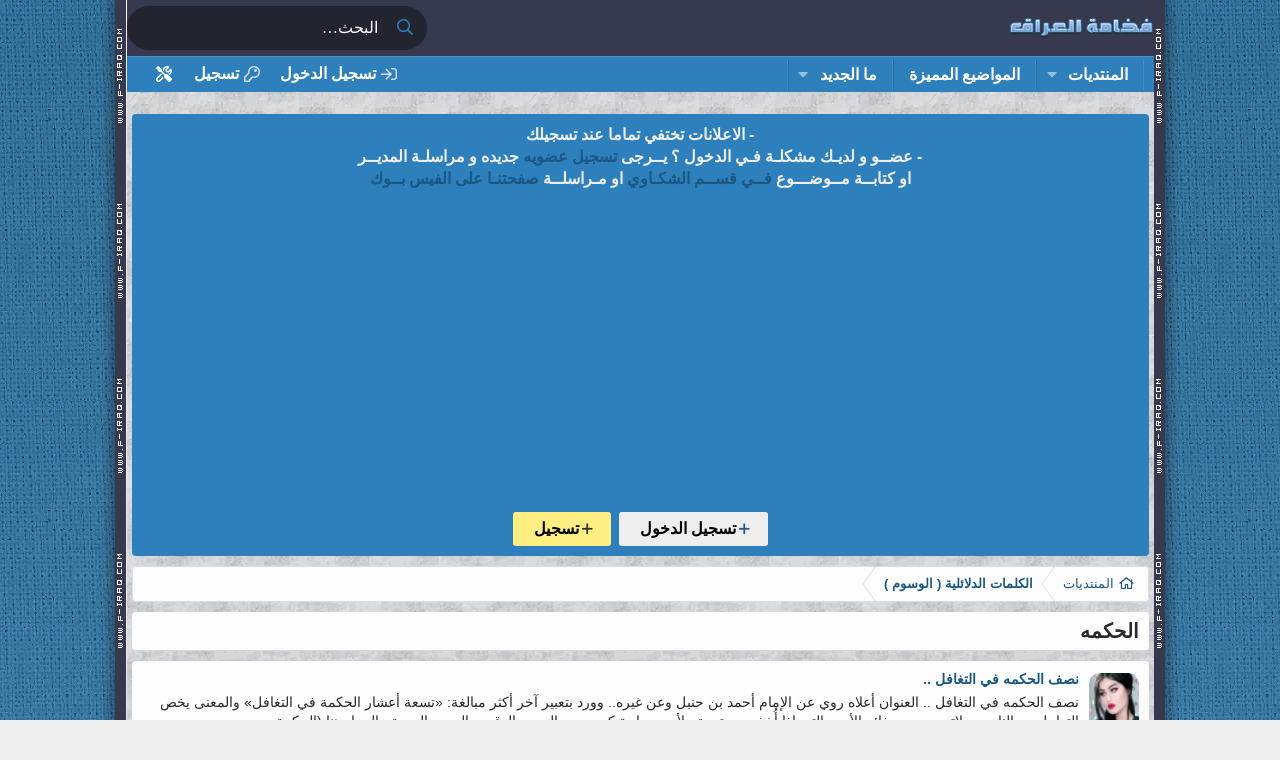

--- FILE ---
content_type: text/html; charset=utf-8
request_url: https://www.f-iraq.com/vb/tags/alxhkmx/
body_size: 16502
content:
<!DOCTYPE html>
<html id="XF" lang="ar-AR" dir="RTL"
	data-app="public"
	data-template="tag_view"
	data-container-key=""
	data-content-key="tag-488"
	data-logged-in="false"
	data-cookie-prefix="xf_" 
	data-csrf="1769075202,8dbc447dc362aee2ba47488be947124a"
	data-style-id="36"  
	class="has-no-js template-tag_view XenTR"
	>
<head>
	
	 <script async src="https://pagead2.googlesyndication.com/pagead/js/adsbygoogle.js?client=ca-pub-3548520419326504"
     crossorigin="anonymous"></script>
	
	<meta charset="utf-8" />
	<meta http-equiv="X-UA-Compatible" content="IE=Edge" />
	<meta name="viewport" content="width=device-width, initial-scale=1, viewport-fit=cover">

	
	
	

	<title>الحكمه | منتديات فخامة العراق</title>

	<link rel="manifest" href="/vb/webmanifest.php">
	
		<meta name="theme-color" content="#373a4e" />
	
	

	<meta name="apple-mobile-web-app-title" content="فخامة العراق">
	
	
	
		
			
			
	

	
		<link rel="canonical" href="https://www.f-iraq.com/vb/tags/alxhkmx/" />
	

	
		
	
	
	<meta property="og:site_name" content="منتديات فخامة العراق" />


	
	
		
	
	
	<meta property="og:type" content="website" />


	
	
		
	
	
	
		<meta property="og:title" content="الحكمه" />
		<meta property="twitter:title" content="الحكمه" />
	


	
	
	
		
	
	
	<meta property="og:url" content="https://www.f-iraq.com/vb/tags/alxhkmx/" />


	
	

	
	

	


	<link rel="preload" href="/vb/styles/fonts/fa/fa-regular-400.woff2?_v=5.15.3" as="font" type="font/woff2" crossorigin="anonymous" />


	<link rel="preload" href="/vb/styles/fonts/fa/fa-solid-900.woff2?_v=5.15.3" as="font" type="font/woff2" crossorigin="anonymous" />


<link rel="preload" href="/vb/styles/fonts/fa/fa-brands-400.woff2?_v=5.15.3" as="font" type="font/woff2" crossorigin="anonymous" />

	<link rel="stylesheet" href="/vb/css.php?css=public%3Anormalize.css%2Cpublic%3Afa.css%2Cpublic%3Acore.less%2Cpublic%3Aapp.less&amp;s=36&amp;l=3&amp;d=1768938601&amp;k=3f732daf32350fd08f14d7e12a975bc65ba17cf3" />

	

<link rel="stylesheet" href="/vb/css.php?css=public%3Aozzmodz_badges.less%2Cpublic%3Axentr_core.less%2Cpublic%3Axentr_footer.less%2Cpublic%3Axentr_search.less%2Cpublic%3Axentr_theme_customizer_colors.less%2Cpublic%3Axentr_theme_customizer_fonts.less%2Cpublic%3Axentr_theme_customizer_panel.less%2Cpublic%3Aextra.less&amp;s=36&amp;l=3&amp;d=1768938601&amp;k=b5036ee4c0ac64c82915691c145eb61883106ca0" />



	
		<script src="/vb/js/xf/preamble.min.js?_v=629d11f5"></script>
	


	
	
	
		<script type='text/javascript'>
var html = document.getElementById('XF');
function addClass(el, className) { if (el.classList) el.classList.add(className); else if (!hasClass(el, className)) el.className += ' ' + className; }
function getCookie(name) { var v = document.cookie.match('(^|;) ?' + name + '=([^;]*)(;|$)'); return v ? v[2] : null; }
function setCookie(name, value, days) { var d = new Date; d.setTime(d.getTime() + 24*60*60*1000*days); document.cookie = name + "=" + value + ";path=/;expires=" + d.toGMTString(); }
function deleteCookie(name) { setCookie(name, '', -1); }


	html.setAttribute('data-layout', '');
	


	html.setAttribute('data-layout-width', 'normal');

	

	html.setAttribute('node-layout', 'default');
	

	
	var themeColorCookie = getCookie('themeColor-36');
	if(themeColorCookie){ html.setAttribute('theme-color', '' + themeColorCookie + '');	} else { html.setAttribute('theme-color', 'default'); }
	
		

	html.setAttribute('message-layout', 'default');

</script>
		
<script src="/vb/js/vendor/jquery/jquery-3.5.1.min.js"></script>		
<script type="text/javascript">	
if (typeof(localStorage) == 'undefined') {
    document.getElementById("result").innerHTML = 'Your browser does not support HTML5 localStorage. Try upgrading.';
} else {

	if (localStorage.getItem("sidebar") !== null) {
		getSidebar = localStorage.sidebar;
		$("#XF").addClass(getSidebar);
	}	
}	
	
$(document).ready(function () {
		
	
});
	
(function(window, document, undefined) {
    'use strict';
    if (!('localStorage' in window)) return;
    var verticalToggle = localStorage.getItem('verticalToggle');
    if (verticalToggle) {
        document.documentElement.className += ' vertical-toggle';
    }
})(window, document);	
</script>	

		
		
	
	
</head>
<body data-template="tag_view">
	

		

	
	

	

<div class="themeCustomizer themeCustomizerMenu--nav" data-ocm-class="customizerMenu customizerMenu--blocks" id="js-CustomizerNavOcm" data-ocm-builder="navigation">	
	<div class="themeCustomizerBackdrop" data-menu-close="true"></div>
	<div class="themeCustomizerContent">

		<div class="themeCustomizerMenu-header">
			<i class="fad fa-pencil-paintbrush"></i> أداة تخصيص استايل المنتدى

			<a class="customizerMenu-closer" data-menu-close="true" role="button" tabindex="0" aria-label="إغلاق"></a>
		</div>
		
		<h4 class="menu-tabHeader tabs" data-xf-init="tabs" role="tablist">
			<span class="hScroller" data-xf-init="h-scroller">
				<span class="hScroller-scroll">	
					<a href="" class="tabs-tab is-active" role="tab" tabindex="0" aria-controls="_xfUid-themeTab-1769075202"><i class="fad fa-browser"></i> اختيارات عامة</a>
					
						
				</span>
			</span>
		</h4>
	
		
	
		
	
	<ul class="tabPanes">
		<li class="is-active" role="tabpanel" id="_xfUid-themeTab-1769075202">
			
	
		<div class="block">
			<div class="block-container">			
				<div class="block-body">
					<!--[XENTR:THEME COLOR]-->
											
						<h3 class="block-minorHeader fw-semibold text-uppercase">							
							<span class="collapseTrigger collapseTrigger--block " data-xf-click="toggle" data-target=".theme-color" data-xf-init="toggle-storage" data-storage-key="_xentr_collapse_theme-color" data-storage-type="cookie">اختيار لون المنتدى</span>
						</h3>
						<div class="block-row theme-color block-body block-body--collapsible">
							<h3 class="cutomizer-title">حدد لون التصميم الذي تريد استخدامه</h3>
							<!--[XENTR:THEME COLOR]-->								
							<div class="xentr-customizer-colors">
								<ul class="customizer-colors-list">
									<li id="color1" class="palette" theme-color="color1"></li>
									<li id="color2" class="palette" theme-color="color2"></li>
									<li id="color3" class="palette" theme-color="color3"></li>
									<li id="color4" class="palette" theme-color="color4"></li>
									<li id="color5" class="palette" theme-color="color5"></li>
									<li id="color6" class="palette" theme-color="color6"></li>
								</ul>
							</div>
						</div><!-- closing third-tab -->		
					
				
					
					<!--[XENTR:LAYOUT WIDTH]-->	
					

					<!--[XENTR:THEME STYLE]-->
							
		
					<!--Font picker ]-->
					
						<h3 class="block-minorHeader fw-semibold text-uppercase">							
							<span class="collapseTrigger collapseTrigger--block " data-xf-click="toggle" data-target=".font-selector" data-xf-init="toggle-storage" data-storage-key="_xentr_collapse_font_selector" data-storage-type="cookie">اختيار خط المنتدى العام</span>
						</h3>
						<div class="block-row font-selector block-body block-body--collapsible">
							<h3 class="cutomizer-title">حدد الخط المنتدى الذي تريد استخدامه
</h3>
							<div class="contentRow">
								<div class="contentRow-figure">
									<i class="fad fa-font-case"></i>
								</div>
								<div class="contentRow-main">
									<h3 class="layout-title">Font family</h3>
								</div>				
								<div class="contentRow-select">
									<select name="direction" class="input" id="font">
										<option value="'tahoma', sans-serif" selected>tahoma</option>
										<option value="'NeoSansArabic', sans-serif">NeoSansArabic</option>
										<option value="'BigVesta-Arabic', sans-serif">BigVesta-Arabic</option>
										<option value="'Tajawal-Web-Font', sans-serif">Tajawal-Web-Font</option>
									</select>
								</div>										
							</div>	
						</div>
										
				</div>							
			</div>		
		</div>

	
				
	
	
		</li>
			
		
			
				
	</ul>
	
		
			<div class="cutomizerMenu-revertButton revertButton-bottom block">
				<div class="block-container">
					<div class="block-body block-row">
						<div class="revertButton-figure">
							<i class="fad fa-history"></i>
						</div>
						<div class="revertButton-header">
							<h5 class="revertButton-title">إعادة التخصيصات التي تمت بهذا الستايل</h5>		
						</div>
						<div class="revert-button">
							<button type="button" class="revertStyle button button--icon button--icon--history"><span class="button-text">استرجاع</span></button>
						</div>
					</div>
				</div>
			</div>
			
	</div>	
</div>	
	
		

<div class="p-pageWrapper" id="top">
<div class="shadowleft">
    <div class="shadowright">

	<div class="p-staffBar">
		<div class="p-staffBar-inner hScroller" data-xf-init="h-scroller">
			<div class="hScroller-scroll">
			
				

				

				

					
			</div><div>
			
			</div>
		</div>
	</div>


	
	

	
	
<header class="p-header" id="header">
	<div class="p-header-inner">
		<div class="p-header-content">
			<button type="button" class="button--plain p-nav-Toggle button" id="menuTrigger" data-xf-click="toggle inserter"><span class="button-text">
				<span class="line"></span>
				<span class="line"></span>
				<span class="line"></span>
			</span></button>
			
			<div class="p-header-logo p-header-logo--image">
				<a href="https://www.f-iraq.com/vb">
					<img src="/vb/styles/xentr/special/xenforo/logo.png" srcset="" alt="منتديات فخامة العراق"
						width="145" height="51" />
				</a>
			</div>
				


<div class="p-search-body" id="xentrSearch">	
	
		<form action="/vb/search/search" method="post">    
			<!-- Search -->
			<div class='p-search'>		
				<div class='p-search-main'>
					<input name="keywords" placeholder="البحث…" aria-label="البحث" data-menu-autofocus="true" type="text" />
					<div class='p-search-icon'><i class="fa--xf far fa-search" aria-hidden="true"></i></div>
				</div>	
			</div>
			
			<div class="p-search-content menu-content">		
				<span class="menu-arrow"></span>
			
				
				
				
				<div class="menu-row">
					<label class="iconic"><input type="checkbox"  name="c[title_only]" value="1" /><i aria-hidden="true"></i><span class="iconic-label">بحث بالعناوين فقط</span></label>

				</div>
				
				
				<div class="menu-row">
					<div class="inputGroup">
						<span class="inputGroup-text">بواسطة:</span>
						<input type="text" class="input" name="c[users]" data-xf-init="auto-complete" placeholder="العضو" aria-labelledby="ctrl_search_menu_by_member" />
					</div>
				</div>
				
				<div class="menu-footer">
					<span class="menu-footer-controls">
						<button type="submit" class="button--primary button button--icon button--icon--search"><span class="button-text">بحث</span></button>
						<a href="/vb/search/" class="button"><span class="button-text">بحث متقدم…</span></a>
					</span>
				</div>
			</div>
		<input type="hidden" name="_xfToken" value="1769075202,8dbc447dc362aee2ba47488be947124a" />
		</form>
	
</div>

				
			<div class="p-nav-opposite">
				<div class="p-navgroup p-account p-navgroup--guest">
					
						<a href="/vb/login/" class="p-navgroup-link p-navgroup-link--textual p-navgroup-link--logIn"
							data-xf-click="overlay" data-follow-redirects="on">
							<span class="p-navgroup-linkText">تسجيل الدخول</span>
						</a>
						
							<a href="/vb/register/" class="p-navgroup-link p-navgroup-link--textual p-navgroup-link--register"
								data-xf-click="overlay" data-follow-redirects="on">
								<span class="p-navgroup-linkText">تسجيل</span>
							</a>
						
						
				</div>

				<div class="p-navgroup p-discovery">
					<a href="/vb/whats-new/"
						class="p-navgroup-link p-navgroup-link--iconic p-navgroup-link--whatsnew"
						aria-label="ما الجديد"
						title="ما الجديد">
						<i aria-hidden="true"></i>
						<span class="p-navgroup-linkText">ما الجديد</span>
					</a>

					
						<a href="/vb/search/"
							class="p-navgroup-link p-navgroup-link--iconic p-navgroup-link--search"
							data-xf-click="menu"
							data-xf-key="/"
							aria-label="البحث"
							aria-expanded="false"
							aria-haspopup="true"
							title="البحث">
							<i aria-hidden="true"></i>
							<span class="p-navgroup-linkText">البحث</span>
						</a>
						<div class="menu menu--structural menu--wide" data-menu="menu" aria-hidden="true">
							<form action="/vb/search/search" method="post"
								class="menu-content"
								data-xf-init="quick-search">

								<h3 class="menu-header">البحث</h3>
								
								<div class="menu-row">
									
										<input type="text" class="input" name="keywords" placeholder="البحث…" aria-label="البحث" data-menu-autofocus="true" />
									
								</div>

								
								<div class="menu-row">
									<label class="iconic"><input type="checkbox"  name="c[title_only]" value="1" /><i aria-hidden="true"></i><span class="iconic-label">بحث بالعناوين فقط

												
													<span tabindex="0" role="button"
														data-xf-init="tooltip" data-trigger="hover focus click" title="Tags will also be searched in content where tags are supported">

														<i class="fa--xf far fa-question-circle u-muted u-smaller" aria-hidden="true"></i>
													</span></span></label>

								</div>
								
								<div class="menu-row">
									<div class="inputGroup">
										<span class="inputGroup-text" id="ctrl_search_menu_by_member">بواسطة:</span>
										<input type="text" class="input" name="c[users]" data-xf-init="auto-complete" placeholder="العضو" aria-labelledby="ctrl_search_menu_by_member" />
									</div>
								</div>
								<div class="menu-footer">
									<span class="menu-footer-controls">
										<button type="submit" class="button--primary button button--icon button--icon--search"><span class="button-text">بحث</span></button>
										<a href="/vb/search/" class="button"><span class="button-text">بحث متقدم…</span></a>
									</span>
								</div>

								<input type="hidden" name="_xfToken" value="1769075202,8dbc447dc362aee2ba47488be947124a" />
							</form>
						</div>
					
				</div>
				
				
					<a href=""class="p-navgroup-link p-navgroup-link--iconic p-navgroup-link--customizer badgeContainer"
						data-menu-pos-ref="< .p-navgroup"
						data-xf-init="tooltip"
						data-xf-click="off-canvas"
						data-menu="#js-CustomizerNavOcm"
						title="أداة تخصيص استايل المنتدى
"
						aria-label="أداة تخصيص استايل المنتدى
"
						aria-expanded="false"
						aria-haspopup="true">
						<i aria-hidden="true"></i>
					</a>
				
			</div>
			

			
		</div>
	</div>
</header>
	
	
		

	


	<div class="p-navSticky p-navSticky--primary" data-xf-init="sticky-header">
		
	<nav class="p-nav">
		<div class="p-nav-inner">
			<button type="button" class="button--plain p-nav-menuTrigger button" data-xf-click="off-canvas" data-menu=".js-headerOffCanvasMenu" tabindex="0" aria-label="قائمة"><span class="button-text">
				<i aria-hidden="true"></i>
			</span></button>

			<div class="p-nav-smallLogo">
				<a href="https://www.f-iraq.com/vb">
					<img src="/vb/styles/xentr/special/xenforo/logo.png" srcset="" alt="منتديات فخامة العراق"
						width="145" height="51" />
				</a>
			</div>

			<div class="p-nav-scroller hScroller" data-xf-init="h-scroller" data-auto-scroll=".p-navEl.is-selected">
				<div class="hScroller-scroll">
					<ul class="p-nav-list js-offCanvasNavSource">
					
						<li>
							
	<div class="p-navEl " data-has-children="true">
		

			
	
	<a href="/vb/"
		class="p-navEl-link p-navEl-link--splitMenu "
		
		
		data-nav-id="forums">المنتديات</a>


			<a data-xf-key="1"
				data-xf-click="menu"
				data-menu-pos-ref="< .p-navEl"
				class="p-navEl-splitTrigger"
				role="button"
				tabindex="0"
				aria-label="التبديل موسع"
				aria-expanded="false"
				aria-haspopup="true"></a>

		
		
			<div class="menu menu--structural" data-menu="menu" aria-hidden="true">
				<div class="menu-content">
					
						
	
	
	<a href="/vb/find-threads/unanswered"
		class="menu-linkRow u-indentDepth0 js-offCanvasCopy "
		
		
		data-nav-id="unansweredThreads">مواضيع بدون ردود</a>

	

					
				</div>
			</div>
		
	</div>

						</li>
					
						<li>
							
	<div class="p-navEl " >
		

			
	
	<a href="/vb/featured/"
		class="p-navEl-link "
		
		data-xf-key="2"
		data-nav-id="thfeature">المواضيع المميزة</a>


			

		
		
	</div>

						</li>
					
						<li>
							
	<div class="p-navEl " data-has-children="true">
		

			
	
	<a href="/vb/whats-new/"
		class="p-navEl-link p-navEl-link--splitMenu "
		
		
		data-nav-id="whatsNew">ما الجديد</a>


			<a data-xf-key="3"
				data-xf-click="menu"
				data-menu-pos-ref="< .p-navEl"
				class="p-navEl-splitTrigger"
				role="button"
				tabindex="0"
				aria-label="التبديل موسع"
				aria-expanded="false"
				aria-haspopup="true"></a>

		
		
			<div class="menu menu--structural" data-menu="menu" aria-hidden="true">
				<div class="menu-content">
					
						
	
	
	<a href="/vb/whats-new/latest-activity"
		class="menu-linkRow u-indentDepth0 js-offCanvasCopy "
		 rel="nofollow"
		
		data-nav-id="latestActivity">آخر النشاطات</a>

	

					
						
	
	
	<a href="/vb/whats-new/posts/"
		class="menu-linkRow u-indentDepth0 js-offCanvasCopy "
		
		
		data-nav-id="newPosts">المشاركات الجديدة</a>

	

					
				</div>
			</div>
		
	</div>

						</li>
					
					</ul>
				</div>
			</div>

				
			<div class="p-nav-opposite">
				<div class="p-navgroup p-account p-navgroup--guest">
					
						<a href="/vb/login/" class="p-navgroup-link p-navgroup-link--textual p-navgroup-link--logIn"
							data-xf-click="overlay" data-follow-redirects="on">
							<span class="p-navgroup-linkText">تسجيل الدخول</span>
						</a>
						
							<a href="/vb/register/" class="p-navgroup-link p-navgroup-link--textual p-navgroup-link--register"
								data-xf-click="overlay" data-follow-redirects="on">
								<span class="p-navgroup-linkText">تسجيل</span>
							</a>
						
						
				</div>

				<div class="p-navgroup p-discovery">
					<a href="/vb/whats-new/"
						class="p-navgroup-link p-navgroup-link--iconic p-navgroup-link--whatsnew"
						aria-label="ما الجديد"
						title="ما الجديد">
						<i aria-hidden="true"></i>
						<span class="p-navgroup-linkText">ما الجديد</span>
					</a>

					
						<a href="/vb/search/"
							class="p-navgroup-link p-navgroup-link--iconic p-navgroup-link--search"
							data-xf-click="menu"
							data-xf-key="/"
							aria-label="البحث"
							aria-expanded="false"
							aria-haspopup="true"
							title="البحث">
							<i aria-hidden="true"></i>
							<span class="p-navgroup-linkText">البحث</span>
						</a>
						<div class="menu menu--structural menu--wide" data-menu="menu" aria-hidden="true">
							<form action="/vb/search/search" method="post"
								class="menu-content"
								data-xf-init="quick-search">

								<h3 class="menu-header">البحث</h3>
								
								<div class="menu-row">
									
										<input type="text" class="input" name="keywords" placeholder="البحث…" aria-label="البحث" data-menu-autofocus="true" />
									
								</div>

								
								<div class="menu-row">
									<label class="iconic"><input type="checkbox"  name="c[title_only]" value="1" /><i aria-hidden="true"></i><span class="iconic-label">بحث بالعناوين فقط

												
													<span tabindex="0" role="button"
														data-xf-init="tooltip" data-trigger="hover focus click" title="Tags will also be searched in content where tags are supported">

														<i class="fa--xf far fa-question-circle u-muted u-smaller" aria-hidden="true"></i>
													</span></span></label>

								</div>
								
								<div class="menu-row">
									<div class="inputGroup">
										<span class="inputGroup-text" id="ctrl_search_menu_by_member">بواسطة:</span>
										<input type="text" class="input" name="c[users]" data-xf-init="auto-complete" placeholder="العضو" aria-labelledby="ctrl_search_menu_by_member" />
									</div>
								</div>
								<div class="menu-footer">
									<span class="menu-footer-controls">
										<button type="submit" class="button--primary button button--icon button--icon--search"><span class="button-text">بحث</span></button>
										<a href="/vb/search/" class="button"><span class="button-text">بحث متقدم…</span></a>
									</span>
								</div>

								<input type="hidden" name="_xfToken" value="1769075202,8dbc447dc362aee2ba47488be947124a" />
							</form>
						</div>
					
				</div>
				
				
					<a href=""class="p-navgroup-link p-navgroup-link--iconic p-navgroup-link--customizer badgeContainer"
						data-menu-pos-ref="< .p-navgroup"
						data-xf-init="tooltip"
						data-xf-click="off-canvas"
						data-menu="#js-CustomizerNavOcm"
						title="أداة تخصيص استايل المنتدى
"
						aria-label="أداة تخصيص استايل المنتدى
"
						aria-expanded="false"
						aria-haspopup="true">
						<i aria-hidden="true"></i>
					</a>
				
			</div>
			
			
		</div>
	</nav>

	</div>
	


<div class="offCanvasMenu offCanvasMenu--nav js-headerOffCanvasMenu" data-menu="menu" aria-hidden="true" data-ocm-builder="navigation">
	<div class="offCanvasMenu-backdrop" data-menu-close="true"></div>
	<div class="offCanvasMenu-content">
		<div class="offCanvasMenu-header">
			قائمة
			<a class="offCanvasMenu-closer" data-menu-close="true" role="button" tabindex="0" aria-label="إغلاق"></a>
		</div>
		
			<div class="p-offCanvasRegisterLink">
				<div class="offCanvasMenu-linkHolder">
					<a href="/vb/login/" class="offCanvasMenu-link" data-xf-click="overlay" data-menu-close="true">
						تسجيل الدخول
					</a>
				</div>
				<hr class="offCanvasMenu-separator" />
				
					<div class="offCanvasMenu-linkHolder">
						<a href="/vb/register/" class="offCanvasMenu-link" data-xf-click="overlay" data-menu-close="true">
							تسجيل
						</a>
					</div>
					<hr class="offCanvasMenu-separator" />
				
			</div>
		
		<div class="js-offCanvasNavTarget"></div>
		<div class="offCanvasMenu-installBanner js-installPromptContainer" style="display: none;" data-xf-init="install-prompt">
			<div class="offCanvasMenu-installBanner-header">Install the app</div>
			<button type="button" class="js-installPromptButton button"><span class="button-text">تثبيت</span></button>
		</div>
	</div>
</div>
<div class="p-body">
	<div class="p-body-inner">
				
		<!--XF:EXTRA_OUTPUT-->
		  <br>

<div class='focus-guest focus-guest-wallpaper'>
    <div class='focus-guest-align'>
	    <div class='focus-guest-content'> 
			- الاعلانات تختفي تماما عند تسجيلك
			
			<br>
			 
			
 - عضــو و لديـك مشكلـة فـي الدخول ؟ 
يــرجى 
<a href="https://www.f-iraq.com/vb/index.php?register/">
<span class='firasred'>تسجيل عضويه</span></a> جديده و مراسلـة المديــر 

<br>
 او 
كتابــة 			
 مــوضـــوع <a href="https://www.f-iraq.com/vb/index.php?forums/57/">
<span class='firasred'>فــي قســم الشكـاوي</span></a>  او 
مـراسلــة <a href="https://www.facebook.com/فخامة-العراق-249966205175856">
<span class='firasred'>صفحتنـا على الفيس بــوك</span></a>
<br>
				<br>
		</div>
	    <ul class='focus-guest-buttons'>
	        <li><a href="/vb/login/" rel="nofollow" data-xf-click="overlay"><span>تسجيل الدخول</span></a></li>
			<li><a href="/vb/register/" rel="nofollow" data-xf-click="overlay"><span>تسجيل</span></a></li>
	    </ul>
	</div>
</div>

		

		

		
		
		
		<div class='breadcrumb-content top'>
			<div class='p-breadcrumb-inner'>
				
	
		<ul class="p-breadcrumbs "
			itemscope itemtype="https://schema.org/BreadcrumbList">
		
			

			
			

			
				
				
	<li itemprop="itemListElement" itemscope itemtype="https://schema.org/ListItem">
		<a href="/vb/" itemprop="item">
			<span itemprop="name">المنتديات</span>
		</a>
		<meta itemprop="position" content="1" />
	</li>

			

			
			
				
				
	<li itemprop="itemListElement" itemscope itemtype="https://schema.org/ListItem">
		<a href="/vb/tags/" itemprop="item">
			<span itemprop="name">الكلمات الدلائلية ( الوسوم )</span>
		</a>
		<meta itemprop="position" content="2" />
	</li>

			

		
		</ul>
	

			</div>
		</div>	
		
		
		
			

		
	<noscript class="js-jsWarning"><div class="blockMessage blockMessage--important blockMessage--iconic u-noJsOnly">تم تعطيل الجافا سكربت. للحصول على تجربة أفضل، الرجاء تمكين الجافا سكربت في المتصفح الخاص بك قبل المتابعة.</div></noscript>

		
	<div class="blockMessage blockMessage--important blockMessage--iconic js-browserWarning" style="display: none">أنت تستخدم أحد المتصفحات القديمة. قد لا يتم عرض هذا الموقع أو المواقع الأخرى بشكل صحيح.<br />يجب عليك ترقية متصفحك أو استخدام <a href="https://www.google.com/chrome/browser/" target="_blank">أحد المتصفحات البديلة</a>.</div>


		
		
			<div class="p-body-header">
			
				
					<div class="p-title ">
					
						
							<h1 class="p-title-value">الحكمه</h1>
						
						
					
					</div>
				

				
			
			</div>
		
		
				

		
	



<div class="p-body-main   is-active">	
			
			<div class="p-body-contentCol"></div>
			

			

			<div class="p-body-content">
				
				<div class="p-body-pageContent p-contentList">


	
	
	







<div class="block" data-xf-init="" data-type="" data-href="/vb/inline-mod/">
	

	<div class="block-container">
		<ol class="block-body">
			
				<li class="block-row block-row--separated  js-inlineModContainer" data-author="عطري وجودك">
	<div class="contentRow ">
		<span class="contentRow-figure">
			<a href="/vb/members/%D8%B9%D8%B7%D8%B1%D9%8A-%D9%88%D8%AC%D9%88%D8%AF%D9%83.4880/" class="avatar avatar--s" data-user-id="4880" data-xf-init="member-tooltip">
			<img src="/vb/data/avatars/s/4/4880.jpg?1751781721" srcset="/vb/data/avatars/m/4/4880.jpg?1751781721 2x" alt="عطري وجودك" class="avatar-u4880-s" width="48" height="48" loading="lazy" /> 
		</a>
		</span>
		<div class="contentRow-main">
			<h3 class="contentRow-title">
				<a href="/vb/threads/%D9%86%D8%B5%D9%81-%D8%A7%D9%84%D8%AD%D9%83%D9%85%D9%87-%D9%81%D9%8A-%D8%A7%D9%84%D8%AA%D8%BA%D8%A7%D9%81%D9%84.264855/">نصف الحكمه في التغافل ..</a>
			</h3>

			<div class="contentRow-snippet">نصف الحكمه في التغافل ..





العنوان أعلاه روي عن الإمام أحمد بن حنبل وعن غيره..
 وورد بتعبير آخر أكثر مبالغة:

 «تسعة أعشار الحكمة في التغافل»

 والمعنى يخص التعامل مع الناس وزلاتهم، ومع صغائر الأمور التي إذا أُخذت مجتمعة ملأت مساحة كبرى من العمر والوقت والجهد والصحة..
  المراد هنا (الحكمة...</div>

			<div class="contentRow-minor contentRow-minor--hideLinks">
				<ul class="listInline listInline--bullet">
					
					<li><a href="/vb/members/%D8%B9%D8%B7%D8%B1%D9%8A-%D9%88%D8%AC%D9%88%D8%AF%D9%83.4880/" class="username " dir="auto" data-user-id="4880" data-xf-init="member-tooltip"><span class=" ap-ss-usernameStyle ap-ss-usernameStyle--4880">عطري وجودك</span></a></li>
					<li>الموضوع</li>
					<li><time  class="u-dt" dir="auto" datetime="2021-01-17T07:17:02+0300" data-time="1610857022" data-date-string="17 يناير 2021" data-time-string="7:17 ص" title="17 يناير 2021 7:17 ص">17 يناير 2021</time></li>
					
						<li>
							

	
		
			<span class="tagItem tagItem--tag_altghafl" dir="auto">
				التغافل
			</span>
		
			<span class="tagItem tagItem--tag_alxhkmx" dir="auto">
				<em class="textHighlight">الحكمه</em>
			</span>
		
	

						</li>
					
					<li>الردود: 10</li>
					<li>المنتدى: <a href="/vb/forums/%D9%82%D8%B3%D9%85-%D8%A7%D9%84%D8%A7%D8%A8%D8%B1%D8%A7%D8%AC-%D8%A7%D9%84%D8%A8%D8%A7%D8%B1%D8%A7%D8%B3%D9%8A%D9%83%D9%88%D9%84%D9%88%D8%AC%D9%8A.10/">قسم الابراج-الباراسيكولوجي</a></li>
				</ul>
			</div>
		</div>
	</div>
</li>
			
				<li class="block-row block-row--separated  js-inlineModContainer" data-author="بنت الاكابر">
	<div class="contentRow ">
		<span class="contentRow-figure">
			<a href="/vb/members/%D8%A8%D9%86%D8%AA-%D8%A7%D9%84%D8%A7%D9%83%D8%A7%D8%A8%D8%B1.173/" class="avatar avatar--s" data-user-id="173" data-xf-init="member-tooltip">
			<img src="/vb/data/avatars/s/0/173.jpg?1625343746" srcset="/vb/data/avatars/m/0/173.jpg?1625343746 2x" alt="بنت الاكابر" class="avatar-u173-s" width="48" height="48" loading="lazy" /> 
		</a>
		</span>
		<div class="contentRow-main">
			<h3 class="contentRow-title">
				<a href="/vb/threads/%D8%A7%D9%84%D8%AD%D9%83%D9%85%D9%87-%D9%85%D9%86-%D8%A5%D8%A8%D9%82%D8%A7%D8%A1-%D8%A7%D9%84%D8%B9%D9%8A%D9%86-%D9%85%D9%81%D8%AA%D9%88%D8%AD%D9%87-%D8%A3%D8%AB%D9%86%D8%A7%D8%A1-%D8%A7%D9%84%D8%B3%D9%91%D8%AC%D9%88%D8%AF.7891/">الحكمه من إبقاء العين مفتوحه أثناء السّجود</a>
			</h3>

			<div class="contentRow-snippet">احرص على اتباع السنّه في صلاتك بأن تبقى العينين مفتوحتين اثناء السجود

عند الركوع ستقترب العين من موضع السجود

مما سيجبر عضلات العين الضغط على العدسه 
لزيادة تحدبها 
و عند رفعك سترتخي العضلات و يقل التحدّب 
عند سجودك ستنقبض العدسات اكثر من الركوع 
لان المسافه بين 
العين و نقطة السجود قريبه جدا و...</div>

			<div class="contentRow-minor contentRow-minor--hideLinks">
				<ul class="listInline listInline--bullet">
					
					<li><a href="/vb/members/%D8%A8%D9%86%D8%AA-%D8%A7%D9%84%D8%A7%D9%83%D8%A7%D8%A8%D8%B1.173/" class="username " dir="auto" data-user-id="173" data-xf-init="member-tooltip">بنت الاكابر</a></li>
					<li>الموضوع</li>
					<li><time  class="u-dt" dir="auto" datetime="2012-11-06T23:36:19+0300" data-time="1352234179" data-date-string="6 نوفمبر 2012" data-time-string="11:36 م" title="6 نوفمبر 2012 11:36 م">6 نوفمبر 2012</time></li>
					
						<li>
							

	
		
			<span class="tagItem tagItem--tag_bqa-2" dir="auto">
				إبقاء
			</span>
		
			<span class="tagItem tagItem--tag_alxhkmx" dir="auto">
				<em class="textHighlight">الحكمه</em>
			</span>
		
			<span class="tagItem tagItem--tag_alsgud" dir="auto">
				السّجود
			</span>
		
			<span class="tagItem tagItem--tag_alyin" dir="auto">
				العين
			</span>
		
			<span class="tagItem tagItem--tag_lbna" dir="auto">
				لبناء
			</span>
		
			<span class="tagItem tagItem--tag_mftuxhx" dir="auto">
				مفتوحه
			</span>
		
	

						</li>
					
					<li>الردود: 8</li>
					<li>المنتدى: <a href="/vb/forums/%D8%A7%D9%84%D8%AE%D9%8A%D9%85%D8%A9-%D8%A7%D9%84%D8%B1%D9%85%D8%B6%D8%A7%D9%86%D9%8A%D8%A9-%D9%88%D8%A7%D9%84%D9%85%D8%B3%D8%A7%D8%A8%D9%82%D8%A7%D8%AA-%D8%A7%D9%84%D8%B1%D9%85%D8%B6%D8%A7%D9%86%D9%8A%D8%A9.4/">الخيمة الرمضانية والمسابقات الرمضانية</a></li>
				</ul>
			</div>
		</div>
	</div>
</li>
			
				<li class="block-row block-row--separated  js-inlineModContainer" data-author="دهـ يدهـ ش">
	<div class="contentRow ">
		<span class="contentRow-figure">
			<a href="/vb/members/%D8%AF%D9%87%D9%80-%D9%8A%D8%AF%D9%87%D9%80-%D8%B4.135/" class="avatar avatar--s" data-user-id="135" data-xf-init="member-tooltip">
			<img src="/vb/data/avatars/s/0/135.jpg?1625343746" srcset="/vb/data/avatars/m/0/135.jpg?1625343746 2x" alt="دهـ يدهـ ش" class="avatar-u135-s" width="48" height="48" loading="lazy" /> 
		</a>
		</span>
		<div class="contentRow-main">
			<h3 class="contentRow-title">
				<a href="/vb/threads/%D8%AE%D8%B0-%D8%A7%D9%84%D8%AD%D9%83%D9%85%D9%87-%D9%85%D9%86-%D8%A7%D9%84%D9%86%D9%85%D9%84.2789/">خذ الحكمه من النمل</a>
			</h3>

			<div class="contentRow-snippet">سلام الله عليكم ورحمته وبركاته




وأنا ذاهب لعملي صباحا أري مشهد رتيب كئيب


عشرات الآلاف من البشر يسارعون الخطي نحو أعمالهم ... 


تماما بطريقة تشبه خطي النمل المتسارعة


بعضهم يتخبط ... تماما مثل تخبط النمل


ولكن تخبط النمل بحكمة .. تخبط إرادي


أما تخبطنا لا إرادي وغابت عنه الحكمة


تخبط...</div>

			<div class="contentRow-minor contentRow-minor--hideLinks">
				<ul class="listInline listInline--bullet">
					
					<li><a href="/vb/members/%D8%AF%D9%87%D9%80-%D9%8A%D8%AF%D9%87%D9%80-%D8%B4.135/" class="username " dir="auto" data-user-id="135" data-xf-init="member-tooltip">دهـ يدهـ ش</a></li>
					<li>الموضوع</li>
					<li><time  class="u-dt" dir="auto" datetime="2012-08-01T10:04:38+0300" data-time="1343804678" data-date-string="1 أغسطس 2012" data-time-string="10:04 ص" title="1 أغسطس 2012 10:04 ص">1 أغسطس 2012</time></li>
					
						<li>
							

	
		
			<span class="tagItem tagItem--tag_alxhkmx" dir="auto">
				<em class="textHighlight">الحكمه</em>
			</span>
		
			<span class="tagItem tagItem--tag_alnml" dir="auto">
				النمل
			</span>
		
	

						</li>
					
					<li>الردود: 6</li>
					<li>المنتدى: <a href="/vb/forums/%D9%85%D9%86%D8%AA%D8%AF%D9%89-%D8%A7%D9%84%D9%85%D9%88%D8%A7%D8%B6%D9%8A%D8%B9-%D8%A7%D9%84%D8%B9%D8%A7%D9%85%D8%A9.8/">منتدى المواضيع العامة</a></li>
				</ul>
			</div>
		</div>
	</div>
</li>
			
		</ol>
	</div>
	<div class="block-outer block-outer--after">
		
		
	</div>
</div></div>
				
			</div>
			
			
		</div>

		
		
			<div class='breadcrumb-content bottom'>
			
	
		<ul class="p-breadcrumbs p-breadcrumbs--bottom"
			itemscope itemtype="https://schema.org/BreadcrumbList">
		
			

			
			

			
				
				
	<li itemprop="itemListElement" itemscope itemtype="https://schema.org/ListItem">
		<a href="/vb/" itemprop="item">
			<span itemprop="name">المنتديات</span>
		</a>
		<meta itemprop="position" content="1" />
	</li>

			

			
			
				
				
	<li itemprop="itemListElement" itemscope itemtype="https://schema.org/ListItem">
		<a href="/vb/tags/" itemprop="item">
			<span itemprop="name">الكلمات الدلائلية ( الوسوم )</span>
		</a>
		<meta itemprop="position" content="2" />
	</li>

			

		
		</ul>
	

			</div>   
       		
		
		
		
			<div class="p-footer-copyright">
			
				<a href="https://xenforo.com" class="u-concealed" dir="ltr" target="_blank" rel="sponsored noopener">Community platform by XenForo<sup>&reg;</sup> <span class="copyright">&copy; 2010-2024 XenForo Ltd.</span></a>
<div>
            Some of the sites addons were developed by <a class="u-concealed" rel="nofollow noopener" href="https://fortreeforums.xyz/" target="_blank">Fortree Forums</a>
        </div>
				<span class="thBranding"> | <a href="https://www.themehouse.com/?utm_source=www.f-iraq.com&utm_medium=xf2product&utm_campaign=product_branding" class="u-concealed" target="_BLANK" nofollow="nofollow">Add-ons by ThemeHouse</a></span>
				| <a href="https://xenforo.com/community/resources/s9e-media-sites.5973/" class="u-concealed" dir="ltr" target="_blank" rel="sponsored noopener">Media embeds via s9e/MediaSites</a>
			
			</div>
		
		
		
		
		
		
		
		
		
		
	</div>
</div>

	
	

<div class="xentr-footer">
	<div class="p-footer-inner">
		
		
			<ol class="xentr_forumStatistics">
				<li class="xentr_forumStatistic">
					<div class="forumStat">	
						<div class="contentRow contentRow--alignMiddle">
							<div class="contentRow-figure">
								<i class="fad fa-comments-alt"></i>	
							</div>	
							<div class="contentRow-main">
								<div class="contentRow-extra contentRow-extra--large">329,899</div>
								<h3 class="contentRow-title">المواضيع</h3>
							</div>
						</div>	
					</div>
				</li>
				<li class="xentr_forumStatistic">
					<div class="forumStat">	
						<div class="contentRow contentRow--alignMiddle">
							<div class="contentRow-figure">
								<i class="fad fa-comments"></i>	
							</div>	
							<div class="contentRow-main">
								<div class="contentRow-extra contentRow-extra--large">4,973,270</div>
								<h3 class="contentRow-title">المشاركات</h3>
							</div>
						</div>	
					</div>
				</li>
				<li class="xentr_forumStatistic">
					<div class="forumStat">	
						<div class="contentRow contentRow--alignMiddle">
							<div class="contentRow-figure">
								<i class="fad fa-users"></i>	
							</div>	
							<div class="contentRow-main">
								<div class="contentRow-extra contentRow-extra--large">7,274</div>
								<h3 class="contentRow-title">الأعضاء</h3>
							</div>
						</div>	
					</div>
				</li>
				<li class="xentr_forumStatistic">
					<div class="forumStat">	
						<div class="contentRow contentRow--alignMiddle">
							<div class="contentRow-figure">
								<i class="fad fa-user-plus"></i>
							</div>	
							<div class="contentRow-main">
								<div class="contentRow-extra contentRow-extra--large"><a href="/vb/members/goodarabeh.9508/" class="username " dir="auto" data-user-id="9508" data-xf-init="member-tooltip">Goodarabeh</a></div>
								<h3 class="contentRow-title">آخر عضو مسجل</h3>
							</div>
						</div>	
					</div>
				</li>
			</ol>
			
		
		<div class="block-wrapper">
			
				<div class="block-column">	
					
						<h3 class="block-minorHeader">About Us</h3>
						<p>XenTR Lorem ipsum dolor sit amet, consectetur adipiscing elit, sed do eiusmod tempor incididunt ut labore et dolore magna aliqua. Ut enim ad minim veniam, quis nostrud exercitation ullamco laboris nisi ut aliquip ex ea commodo consequat.</p>		
					
					
				</div>
			
			
			
				<div class="block-column">	
					
						<div class="block" data-widget-id="3" data-widget-key="online_list_online_statistics" data-widget-definition="online_statistics">
	<div class="block-container">
		<h3 class="block-minorHeader">إحصائيات المتصلون</h3>
		<div class="block-body block-row">
			<dl class="pairs pairs--justified">
				<dt>الأعضاء المتصلون</dt>
				<dd>13</dd>
			</dl>

			<dl class="pairs pairs--justified">
				<dt>الزوار المتصلون</dt>
				<dd>8,209</dd>
			</dl>

			<dl class="pairs pairs--justified">
				<dt>مجموع الزوار</dt>
				<dd>8,222</dd>
			</dl>
		</div>
		<div class="block-footer">
			قد تتضمن المجاميع الزوار المخفين.
		</div>
	</div>
</div>

								
				</div>
			
			
				<div class="block-column">	
					
						
	<div class="block" data-widget-id="2" data-widget-key="member_wrapper_newest_members" data-widget-definition="newest_members">
		<div class="block-container">
			<h3 class="block-minorHeader">الأعضاء الجدد</h3>
			<div class="block-body block-row">
				<ul class="listHeap">
					
						<li>
							<a href="/vb/members/goodarabeh.9508/" class="avatar avatar--s" data-user-id="9508" data-xf-init="member-tooltip" img="true">
			<img src="https://secure.gravatar.com/avatar/e285ee60bca911e520b50bdf01c3def5?s=48" srcset="https://secure.gravatar.com/avatar/e285ee60bca911e520b50bdf01c3def5?s=96 2x" alt="Goodarabeh" class="avatar-u9508-s" width="48" height="48" loading="lazy" /> 
		</a>
						</li>
					
						<li>
							<a href="/vb/members/%D8%A8%D9%88%D8%A7%D8%A8%D8%A9-%D8%A7%D9%84%D9%82%D8%B1%D8%A7%D9%86.9507/" class="avatar avatar--s avatar--default avatar--default--dynamic" data-user-id="9507" data-xf-init="member-tooltip" img="true" style="background-color: #a32929; color: #e69999">
			<span class="avatar-u9507-s" role="img" aria-label="بوابة القران">ب</span> 
		</a>
						</li>
					
						<li>
							<a href="/vb/members/barzan.9505/" class="avatar avatar--s" data-user-id="9505" data-xf-init="member-tooltip" img="true">
			<img src="/vb/data/avatars/s/9/9505.jpg?1769028979" srcset="/vb/data/avatars/m/9/9505.jpg?1769028979 2x" alt="barzan" class="avatar-u9505-s" width="48" height="48" loading="lazy" /> 
		</a>
						</li>
					
						<li>
							<a href="/vb/members/%D8%AD%D8%B3%D9%86-%D8%A7%D9%84%D8%B4%D8%A8%D9%84%D9%8A.9504/" class="avatar avatar--s" data-user-id="9504" data-xf-init="member-tooltip" img="true">
			<img src="/vb/data/avatars/s/9/9504.jpg?1769025201" srcset="/vb/data/avatars/m/9/9504.jpg?1769025201 2x" alt="حسن الشبلي" class="avatar-u9504-s" width="48" height="48" loading="lazy" /> 
		</a>
						</li>
					
						<li>
							<a href="/vb/members/%D8%A7%D8%A8%D9%86-%D8%A8%D8%A7%D8%A8%D9%84.9503/" class="avatar avatar--s avatar--default avatar--default--dynamic" data-user-id="9503" data-xf-init="member-tooltip" img="true" style="background-color: #331452; color: #8c47d1">
			<span class="avatar-u9503-s" role="img" aria-label="ابن بابل">ا</span> 
		</a>
						</li>
					
						<li>
							<a href="/vb/members/%D9%8A%D8%A7%D8%B1%D8%A7-%D9%85%D8%AD%D9%85%D8%AF.9501/" class="avatar avatar--s" data-user-id="9501" data-xf-init="member-tooltip" img="true">
			<img src="/vb/data/avatars/s/9/9501.jpg?1768678960" srcset="/vb/data/avatars/m/9/9501.jpg?1768678960 2x" alt="يارا محمد" class="avatar-u9501-s" width="48" height="48" loading="lazy" /> 
		</a>
						</li>
					
						<li>
							<a href="/vb/members/%D8%A7%D9%86%D8%AB%D9%89-%D9%81%D8%B1%D9%8A%D8%AF%D8%A9.9499/" class="avatar avatar--s" data-user-id="9499" data-xf-init="member-tooltip" img="true">
			<img src="/vb/data/avatars/s/9/9499.jpg?1768602375" srcset="/vb/data/avatars/m/9/9499.jpg?1768602375 2x" alt="انثى فريدة" class="avatar-u9499-s" width="48" height="48" loading="lazy" /> 
		</a>
						</li>
					
						<li>
							<a href="/vb/members/%D8%B3%D8%A7%D9%85%D9%8A-%D9%8A%D9%88%D8%B3%D9%81.9497/" class="avatar avatar--s avatar--default avatar--default--dynamic" data-user-id="9497" data-xf-init="member-tooltip" img="true" style="background-color: #996633; color: #dfbf9f">
			<span class="avatar-u9497-s" role="img" aria-label="سامي يوسف">س</span> 
		</a>
						</li>
					
						<li>
							<a href="/vb/members/sharke.9495/" class="avatar avatar--s" data-user-id="9495" data-xf-init="member-tooltip" img="true">
			<img src="/vb/data/avatars/s/9/9495.jpg?1768268226" srcset="/vb/data/avatars/m/9/9495.jpg?1768268226 2x" alt="sharke" class="avatar-u9495-s" width="48" height="48" loading="lazy" /> 
		</a>
						</li>
					
						<li>
							<a href="/vb/members/%D8%A7%D9%82%D8%B5%D9%89-%D8%A7%D9%84%D8%A8%D8%B5%D8%B1%D9%87.9493/" class="avatar avatar--s avatar--default avatar--default--dynamic" data-user-id="9493" data-xf-init="member-tooltip" img="true" style="background-color: #7a5cd6; color: #eeebfa">
			<span class="avatar-u9493-s" role="img" aria-label="اقصى البصره">ا</span> 
		</a>
						</li>
					
						<li>
							<a href="/vb/members/%D8%B3%D8%A7%D9%84%D9%85-%D8%A7%D9%84%D8%B9%D8%A8%D9%8A%D8%AF%D9%8A.9492/" class="avatar avatar--s" data-user-id="9492" data-xf-init="member-tooltip" img="true">
			<img src="/vb/data/avatars/s/9/9492.jpg?1767999050" srcset="/vb/data/avatars/m/9/9492.jpg?1767999050 2x" alt="سالم العبيدي" class="avatar-u9492-s" width="48" height="48" loading="lazy" /> 
		</a>
						</li>
					
						<li>
							<a href="/vb/members/bary.9487/" class="avatar avatar--s" data-user-id="9487" data-xf-init="member-tooltip" img="true">
			<img src="/vb/data/avatars/s/9/9487.jpg?1767782469" srcset="/vb/data/avatars/m/9/9487.jpg?1767782469 2x" alt="Bary" class="avatar-u9487-s" width="48" height="48" loading="lazy" /> 
		</a>
						</li>
					
				</ul>
			</div>
		</div>
	</div>


								
				</div>
			
				
			
				<div class="block-column">	
					
						<h3 class="block-minorHeader">Second block title</h3>
						<ul class="block--links">
							<li><a href="#">Link Title</a></li>
<li><a href="#">Link Title</a></li>
<li><a href="#">Link Title</a></li>
<li><a href="#">Link Title</a></li>
<li><a href="#">Link Title</a></li>
						</ul>	
								
				</div>
			
		</div>
	</div>	
</div>
	
	
<footer class="p-footer" id="footer">
	<div class="p-footer-inner">

		<div class="p-footer-row">
			
			<div class="p-footer-row-opposite">
				<ul class="p-footer-linkList">
					
						
							<li><a href="https://www.facebook.com/firas.alhayali.7" data-xf-click="overlay">إتصل بنا</a></li>
						
					

					
						<li><a href="/vb/help/terms/">الشروط والقوانين</a></li>
					

					
						<li><a href="/vb/help/privacy-policy/">سياسة الخصوصية</a></li>
					

					
						<li><a href="/vb/help/">مساعدة</a></li>
					

					
						<li><a href="https://www.f-iraq.com/vb">الرئيسية</a></li>
					

					<li><a href="/vb/forums/-/index.rss" target="_blank" class="p-footer-rssLink" title="RSS"><span aria-hidden="true"><i class="fa--xf far fa-rss" aria-hidden="true"></i><span class="u-srOnly">      <li><a href="https://xenarabia.com" class="u-concealed" dir="ltr" style="display: block" data-xf-init="tooltip" title="زين العربية
">
				زين العربية
</a></li>
    
				</ul>
			</div>
		</div>

		

		
	</div>
</footer>	

</div> <!-- closing p-pageWrapper -->

<div class="u-bottomFixer js-bottomFixTarget">
	
	
</div>


	<div class="u-scrollButtons js-scrollButtons" data-trigger-type="up">
		<a href="#top" class="button--scroll button" data-xf-click="scroll-to"><span class="button-text"><i class="fa--xf far fa-arrow-up" aria-hidden="true"></i><span class="u-srOnly">أعلى</span></span></a>
		
	</div>



	<script src="/vb/js/vendor/jquery/jquery-3.5.1.min.js?_v=629d11f5"></script>
	<script src="/vb/js/vendor/vendor-compiled.js?_v=629d11f5"></script>
	<script src="/vb/js/xf/core-compiled.js?_v=629d11f5"></script>
	<script src="/vb/js/apathy/StyleSuite/core/Tooltip.min.js?_v=629d11f5"></script>
<script src="/vb/js/vendor/froala/plugins/char_counter.min.js?_v=629d11f5"></script>
<script src="/vb/js/xenarabia/whispers/main.js?_v=629d11f5"></script>
<script>

		$.extend(XF.config, 
		{
			
			
	
			
		});

</script>
<script>

$(document).ready(function(){
	var html = $('#XF');
	
	
		
	
	
		$(".palette").on('click', function(){
			var styleid = html.attr('data-style-id');
			var themeColorClass = $(this).attr("theme-color");
			html.attr('theme-color', '' + themeColorClass + '');
			setCookie('themeColor-' + styleid + '', '' + themeColorClass + '', 365);
		});
	
	
});

<!--[XENTR:Revert style button]-->
	
document.querySelector(".revertStyle").onclick = function() {
	localStorage.clear();
	window.location.reload();
};	

document.querySelector('.revertStyle').addEventListener('click', userExit);
//click func for (unlogin) dellite cookie.
function userExit(e) {
    e.preventDefault();
    let cookie = document.cookie.split('; ');
    let cookieObject = {};
    for (var i = 0; i < cookie.length; i++) {
        var cookieArr = cookie[i].split('=');
        cookieObject[cookieArr[0]] = cookieArr[1];
    };
    let expDate = new Date();
    expDate.setTime(expDate.getTime() - 1000);
    for (let cookie in cookieObject) {
        let expires = expDate.toGMTString();
        document.cookie = cookie + '=' + '; expires=' + expires + '; path=/';
    };
    location.reload();
};
	
	
$(document).ready(function() {
	$(".p-navgroup-link--customizer").click(function() {
		$("body").addClass("scroll");
	});
	$(".themeCustomizerBackdrop").click(function() {
		$("body").removeClass("scroll");
	});
});	

	
var fontElem = document.querySelector('body');
var fontForm = document.getElementById('font');

if (!localStorage.getItem('font')) {
    populateStorage();
} else {
    setStyles();
}

function populateStorage() {
    localStorage.setItem('font', document.getElementById('font').value);
    setStyles();
}

function setStyles() {
    var currentFont = localStorage.getItem('font');
    document.getElementById('font').value = currentFont;
    fontElem.style.fontFamily = currentFont;
}
fontForm.onchange = populateStorage;

	
document.addEventListener('DOMContentLoaded', function() {
    'use strict';
    if (!('localStorage' in window)) return;
    var verticalToggle = document.querySelector('#menuTrigger');
    if (!verticalToggle) return;
    verticalToggle.addEventListener('click', function(event) {
        event.preventDefault();
        document.documentElement.classList.toggle('vertical-toggle');
        if (document.documentElement.classList.contains('vertical-toggle')) {
            localStorage.setItem('verticalToggle', true);
            return;
        }
        localStorage.removeItem('verticalToggle');

    }, false);
});	

</script>
<script>
	
$(document).ready(function() {
    $('.p-search-body').click(function(event) {
        event.stopPropagation();
        $(".p-search-content").fadeIn("speed");
    });
    $(document).click(function() {
        $('.p-search-content').hide();
    });
});	

</script>



	<script>
		jQuery.extend(true, XF.config, {
			// 
			userId: 0,
			enablePush: false,
			pushAppServerKey: '',
			url: {
				fullBase: 'https://www.f-iraq.com/vb/',
				basePath: '/vb/',
				css: '/vb/css.php?css=__SENTINEL__&s=36&l=3&d=1768938601',
				keepAlive: '/vb/login/keep-alive'
			},
			cookie: {
				path: '/',
				domain: '',
				prefix: 'xf_',
				secure: true,
				consentMode: 'disabled',
				consented: ["optional","_third_party"]
			},
			cacheKey: 'a3f9a407eb720c7733e365339fc62520',
			csrf: '1769075202,8dbc447dc362aee2ba47488be947124a',
			js: {"\/vb\/js\/apathy\/StyleSuite\/core\/Tooltip.min.js?_v=629d11f5":true,"\/vb\/js\/vendor\/froala\/plugins\/char_counter.min.js?_v=629d11f5":true,"\/vb\/js\/xenarabia\/whispers\/main.js?_v=629d11f5":true},
			css: {"public:ozzmodz_badges.less":true,"public:xentr_core.less":true,"public:xentr_footer.less":true,"public:xentr_search.less":true,"public:xentr_theme_customizer_colors.less":true,"public:xentr_theme_customizer_fonts.less":true,"public:xentr_theme_customizer_panel.less":true,"public:extra.less":true},
			time: {
				now: 1769075202,
				today: 1769029200,
				todayDow: 4,
				tomorrow: 1769115600,
				yesterday: 1768942800,
				week: 1768510800
			},
			borderSizeFeature: '3px',
			fontAwesomeWeight: 'r',
			enableRtnProtect: true,
			
			enableFormSubmitSticky: true,
			uploadMaxFilesize: 157286400,
			allowedVideoExtensions: ["m4v","mov","mp4","mp4v","mpeg","mpg","ogv","webm"],
			allowedAudioExtensions: ["mp3","opus","ogg","wav"],
			shortcodeToEmoji: true,
			visitorCounts: {
				conversations_unread: '0',
				alerts_unviewed: '0',
				total_unread: '0',
				title_count: true,
				icon_indicator: true
			},
			jsState: {},
			publicMetadataLogoUrl: '',
			publicPushBadgeUrl: 'https://www.f-iraq.com/vb/styles/special/xenforo/bell.png'
		});

		jQuery.extend(XF.phrases, {
			// 
"svStandardLib_time.day": "{count} day",
"svStandardLib_time.days": "{count} يوم",
"svStandardLib_time.hour": "{count} hour",
"svStandardLib_time.hours": "{count} ساعة",
"svStandardLib_time.minute": "{count} دقيقة",
"svStandardLib_time.minutes": "{count} دقيقة",
"svStandardLib_time.month": "{count} month",
"svStandardLib_time.months": "{count} شهور",
"svStandardLib_time.second": "{count} second",
"svStandardLib_time.seconds": "{count} ثانية",
"svStandardLib_time.week": "time.week",
"svStandardLib_time.weeks": "{count} أسابيع",
"svStandardLib_time.year": "{count} year",
"svStandardLib_time.years": "{count} سنوات",
			date_x_at_time_y: "{date} {time}",
			day_x_at_time_y:  "{day} {time}",
			yesterday_at_x:   "الأمس {time}",
			x_minutes_ago:    "منذ {minutes} دقيقة",
			one_minute_ago:   "منذ 1 دقيقة",
			a_moment_ago:     "منذ لحظة",
			today_at_x:       "اليوم {time}",
			in_a_moment:      "في لحظة",
			in_a_minute:      "في دقيقة",
			in_x_minutes:     "في {minutes} دقائق",
			later_today_at_x: "في وقت لاحق اليوم في {time}",
			tomorrow_at_x:    "غدا في {time}",

			day0: "الأحد",
			day1: "الإثنين",
			day2: "الثلاثاء",
			day3: "الأربعاء",
			day4: "الخميس",
			day5: "الجمعة",
			day6: "السبت",

			dayShort0: "ح",
			dayShort1: "ن",
			dayShort2: "ث",
			dayShort3: "ر",
			dayShort4: "خ",
			dayShort5: "ج",
			dayShort6: "س",

			month0: "يناير",
			month1: "فبراير",
			month2: "مارس",
			month3: "أبريل",
			month4: "مايو",
			month5: "يونيو",
			month6: "يوليو",
			month7: "أغسطس",
			month8: "سبتمبر",
			month9: "أكتوبر",
			month10: "نوفمبر",
			month11: "ديسمبر",

			active_user_changed_reload_page: "قد تغير المستخدم النشط. أعد تحميل الصفحة للحصول على أحدث إصدار.",
			server_did_not_respond_in_time_try_again: "الخادم لم يستجب في الوقت المناسب. يرجى المحاولة مرة أخرى.",
			oops_we_ran_into_some_problems: "عذراً! واجهنا بعض المشاكل.",
			oops_we_ran_into_some_problems_more_details_console: "عذراً! واجهنا بعض المشاكل. الرجاء المحاولة مرة أخرى لاحقاً. قد تكون المزيد من تفاصيل الخطأ في وحدة تحكم المتصفح.",
			file_too_large_to_upload: "الملف كبير جدا بحيث لا يمكن تحميله.",
			uploaded_file_is_too_large_for_server_to_process: "الملف الذي تم تحميله كبير جدا بحيث يتعذر على الخادم معالجته.",
			files_being_uploaded_are_you_sure: "لا تزال الملفات قيد التحميل. هل تريد بالتأكيد إرسال هذا النموذج؟",
			attach: "رفع صور",
			rich_text_box: "مربع نص منسق",
			close: "إغلاق",
			link_copied_to_clipboard: "تم نسخ الرابط إلى الحافظة.",
			text_copied_to_clipboard: "تم نسخ النص إلى الحافظة.",
			loading: "جار التحميل…",
			you_have_exceeded_maximum_number_of_selectable_items: "You have exceeded the maximum number of selectable items.",

			processing: "معالجة",
			'processing...': "معالجة…",

			showing_x_of_y_items: "يتم عرض {count} من العناصر الـ {total}",
			showing_all_items: "عرض كافة العناصر",
			no_items_to_display: "لا توجد عناصر لعرضها",

			number_button_up: "Increase",
			number_button_down: "Decrease",

			push_enable_notification_title: "تم تمكين الإشعارات بنجاح على منتديات فخامة العراق",
			push_enable_notification_body: "شكرا لك لتمكين الإشعارات!",

			pull_down_to_refresh: "Pull down to refresh",
			release_to_refresh: "Release to refresh",
			refreshing: "Refreshing…"
		});
	</script>

	<form style="display:none" hidden="hidden">
		<input type="text" name="_xfClientLoadTime" value="" id="_xfClientLoadTime" title="_xfClientLoadTime" tabindex="-1" />
	</form>

	
	
	
	
		
	

	
		




</body>
</html>











--- FILE ---
content_type: text/html; charset=utf-8
request_url: https://www.google.com/recaptcha/api2/aframe
body_size: 259
content:
<!DOCTYPE HTML><html><head><meta http-equiv="content-type" content="text/html; charset=UTF-8"></head><body><script nonce="lkQbty_pRjYBKEFB-1S-Cg">/** Anti-fraud and anti-abuse applications only. See google.com/recaptcha */ try{var clients={'sodar':'https://pagead2.googlesyndication.com/pagead/sodar?'};window.addEventListener("message",function(a){try{if(a.source===window.parent){var b=JSON.parse(a.data);var c=clients[b['id']];if(c){var d=document.createElement('img');d.src=c+b['params']+'&rc='+(localStorage.getItem("rc::a")?sessionStorage.getItem("rc::b"):"");window.document.body.appendChild(d);sessionStorage.setItem("rc::e",parseInt(sessionStorage.getItem("rc::e")||0)+1);localStorage.setItem("rc::h",'1769075204577');}}}catch(b){}});window.parent.postMessage("_grecaptcha_ready", "*");}catch(b){}</script></body></html>

--- FILE ---
content_type: text/javascript
request_url: https://www.f-iraq.com/vb/js/apathy/StyleSuite/core/Tooltip.min.js?_v=629d11f5
body_size: 183
content:
!function(c,d,e,f){XF.MemberTooltip=XF.extend(XF.MemberTooltip,{__backup:{init:"_init"},init:function(){this.userId=this.$target.data("user-id");var b="tooltip--member",a=[];XF.config.apSsIgnoredUserStyles&&(a=XF.config.apSsIgnoredUserStyles,a=a.split(",").map(Number));this.$target.data("can-view-tooltipstyle")&&!XF.config.apSsDisableUserStyles&&-1===jQuery.inArray(this.userId,a)&&(b=b+" ap-ss-memberTooltip--"+this.userId);this.tooltip=new XF.TooltipElement(XF.proxy(this,"getContent"),{extraClass:b,
html:!0,loadRequired:!0});this.trigger=new XF.TooltipTrigger(this.$target,this.tooltip,{maintain:!0,delayInLoading:this.options.delay,delayIn:this.options.delay,trigger:"hover focus click",onShow:XF.proxy(this,"onShow"),onHide:XF.proxy(this,"onHide")});this.trigger.init()}});XF.Element.register("member-tooltip","XF.MemberTooltip")}(jQuery,window,document);

--- FILE ---
content_type: text/javascript
request_url: https://www.f-iraq.com/vb/js/xenarabia/whispers/main.js?_v=629d11f5
body_size: 514
content:
!(function ($, window, document, _undefined) {
  "use strict";

  // Open & close Form
  XF.WhToggleWhispers = XF.Element.newHandler({
    options: {},

    init: function () {
      this.$target.on("click", $.proxy(this, "click"));
    },

    click: function (e) {
      const formReply = document.querySelector(".whisper_form");
      const openFormText = XF.phrase("wh_send_reply");
      const closeFormText = XF.phrase("wh_close_form");
      let formState = formReply.dataset.formstate;
      if (formState == 0) {
        $(".whisper_form").slideDown();
        formReply.dataset.formstate = 1;
        this.$target[0].innerHTML = closeFormText;
      } else {
        $(".whisper_form").slideUp();
        formReply.dataset.formstate = 0;
        this.$target[0].innerText = openFormText;
      }
    },
  });

  // Clear form after supmit data

  XF.ClearAddWhispersForm = XF.Element.newHandler({
      options: {},
      
      init: function()
      {
        this.$target.on("ajax-submit:complete", $.proxy(this, "formSubmit"));
      },

      formSubmit: function(e, data) {
        $(".whisper_form").slideUp();
        XF.flashMessage(data.success, 3000);
      }
  });

  // Clear replay form after supmit data

  XF.ClearWhispersForm = XF.Element.newHandler({
      options: {},
      
      init: function()
      {
        this.$target.on("ajax-submit:complete", $.proxy(this, "formSubmit"));
      },

      formSubmit: function(e, data) {
        $(".whisper_form").slideUp();
        document.querySelector(".whisper_form").dataset.formstate = 0;
        document.querySelector(".toggle_whispers").innerText = XF.phrase("wh_send_reply")
        XF.flashMessage(XF.phrase("whisper_has_been_sent"), 3000);
      }
  });

  // Keep whisper button action
  XF.WhisperKeepIt = XF.Element.newHandler({
      options: {},
      

        init: function()
        {
          this.$target.on("click", $.proxy(this, "WhisperKeepIt"));
        },

        WhisperKeepIt: function (e) {
            e.preventDefault();
            var t = this;
            const whId = t.$target[0].dataset.id;
            XF.ajax('post', t.$target[0].href, whId, function (data) {
				t.$target[0].remove()
                XF.flashMessage(data.success, 3000)
			}).always(function () {});
          console.log(t.$target[0].href);
      }
  });
  
  XF.Element.register('whisper-keep-it', 'XF.WhisperKeepIt');
  
  XF.Element.register('clear-add-whispers-form', 'XF.ClearAddWhispersForm');
  XF.Element.register('clear-whispers-form', 'XF.ClearWhispersForm');
  XF.Element.register("toggle-whispers", "XF.WhToggleWhispers");
})(jQuery, window, document);
